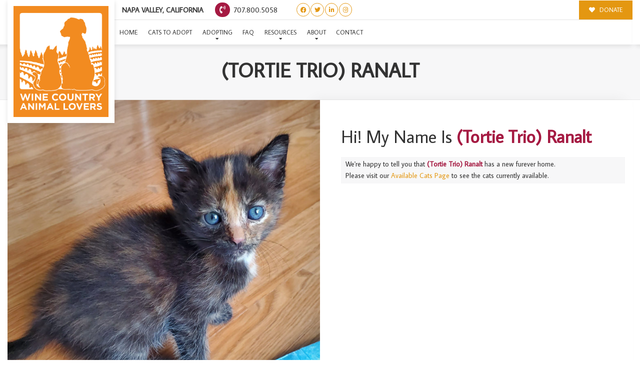

--- FILE ---
content_type: text/css
request_url: https://winecountryanimallovers.org/wp-content/plugins/give-tributes/assets/css/give-tributes-public.min.css
body_size: 210
content:
[id*=give-form].give-display-modal [id*=give-tributes-dedicate-donation],[id*=give-form].give-display-modal .give-tributes-dedicate-donation,[id*=give-form].give-display-reveal .give-tributes-dedicate-donation{display:none}[id*=give-form] fieldset[id*=give-tributes-dedicate-donation]{margin-bottom:15px;clear:both}[id*=give-form] fieldset[id*=give-tributes-dedicate-donation]>div{float:left;width:100%}.give-modal .mfp-content [id*=give-form] [id*=give-tributes-dedicate-donation]{display:block!important}[id*=give-tributes-grab-info],[id*=give-tributes-show-wrap],[id*=give-tributes-type-radio-list]{margin:0 0 8px;padding:0;list-style:none!important}[id*=give-tributes-grab-info]>li input,[id*=give-tributes-show-wrap]>li input{display:inline-block;vertical-align:middle}[id*=give-tributes-grab-info]>li label,[id*=give-tributes-show-wrap]>li label{display:inline-block;vertical-align:middle;cursor:pointer;margin-bottom:0}[id*=give-tributes-grab-info] li.form-row,[id*=give-tributes-show-wrap] li.form-row{display:inline-block;vertical-align:middle;min-width:32%}body ul[id*=give-tributes-show-wrap],body ul[id*=give-tributes-type-radio-list]{list-style:none}body ul[id*=give-tributes-grab-info] li,body ul[id*=give-tributes-show-wrap] li,body ul[id*=give-tributes-type-radio-list] li{display:inline-block;margin-right:15px;margin-left:0;padding:0}ul[id*=give-tributes-grab-info] li input,ul[id*=give-tributes-show-wrap] li input,ul[id*=give-tributes-type-radio-list] li input{display:inline-block;vertical-align:middle}ul[id*=give-tributes-grab-info] li label,ul[id*=give-tributes-show-wrap] li label,ul[id*=give-tributes-type-radio-list] li label{display:inline-block;vertical-align:middle;cursor:pointer;margin-bottom:0}ul[id*=give-tributes-type-button-list]{margin:0 0 15px;padding:0;clear:both;list-style:none}ul[id*=give-tributes-type-button-list]>li{list-style-type:none;list-style-image:none;float:left;margin:0 5px 5px 0}span[id*=give-tributes-ecard-personalized-message-left],span[id*=give-tributes-mail-card-personalized-message-left]{float:right;font-style:italic;font-size:12px;margin:5px 0 0}[id*=give-tributes-grab-info-wrap],form[id*=give-form] [id*=give-tributes-mail-card-personalized-message],form[id*=give-form] [id*=give-tributes-ecard-personalized-message]{margin-bottom:0}table#give_donation_receipt td.give-tribute-dedication-information{padding:0}table#give_donation_receipt td.give-tribute-dedication-information table{margin-bottom:0;border:0}table#give_donation_receipt td.give-tribute-dedication-information tr:last-child td{border-bottom:0}[id*=give-form] p.give-tribute-type{font-weight:700;margin:0 0 5px;padding:0}[id*=give-form] fieldset[id*=give-tributes-dedicate-donation] ul,[id*=give-form] fieldset[id*=give-tributes-dedicate-donation] ul li{margin-left:0!important;padding-left:0!important}[id*=give-form] fieldset[id*=give-tributes-dedicate-donation] .give-tributes-legend,[id*=give-form] fieldset[id*=give-tributes-dedicate-donation] h3.give-tributes-legend{margin-bottom:15px}[id*=give-form] fieldset[id*=give-tributes-dedicate-donation] .give-tributes-label{margin:10px 0 5px}.give_tributes_send_ecard_fields .give-tributes-add-recipient{display:inline-block;float:right}.give_tributes_send_ecard_fields .give-tributes-add-recipient span{font-size:18px;cursor:pointer}